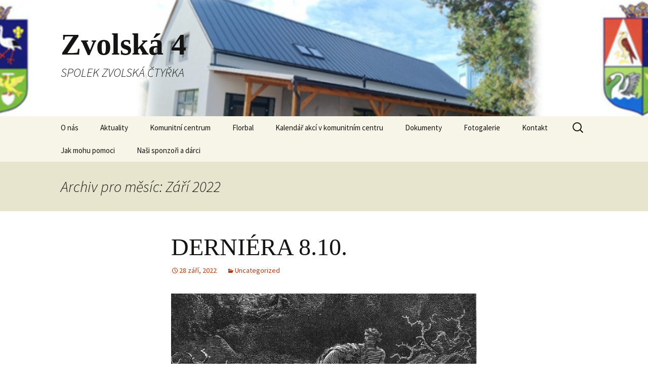

--- FILE ---
content_type: text/html; charset=UTF-8
request_url: http://zvolska4.cz/2022/09/
body_size: 6204
content:
<!DOCTYPE html>
<!--[if IE 7]>
<html class="ie ie7" lang="cs">
<![endif]-->
<!--[if IE 8]>
<html class="ie ie8" lang="cs">
<![endif]-->
<!--[if !(IE 7) & !(IE 8)]><!-->
<html lang="cs">
<!--<![endif]-->
<head>
	<meta charset="UTF-8">
	<meta name="viewport" content="width=device-width">
	<title>Září | 2022 | Zvolská 4</title>
	<link rel="profile" href="https://gmpg.org/xfn/11">
	<link rel="pingback" href="http://zvolska4.cz/xmlrpc.php">
	<!--[if lt IE 9]>
	<script src="http://zvolska4.cz/wp-content/themes/twentythirteen/js/html5.js?ver=3.7.0"></script>
	<![endif]-->
	<link rel='dns-prefetch' href='//fonts.googleapis.com' />
<link rel='dns-prefetch' href='//s.w.org' />
<link href='https://fonts.gstatic.com' crossorigin rel='preconnect' />
<link rel="alternate" type="application/rss+xml" title="Zvolská 4 &raquo; RSS zdroj" href="http://zvolska4.cz/feed/" />
<link rel="alternate" type="application/rss+xml" title="Zvolská 4 &raquo; RSS komentářů" href="http://zvolska4.cz/comments/feed/" />
		<script>
			window._wpemojiSettings = {"baseUrl":"https:\/\/s.w.org\/images\/core\/emoji\/13.0.0\/72x72\/","ext":".png","svgUrl":"https:\/\/s.w.org\/images\/core\/emoji\/13.0.0\/svg\/","svgExt":".svg","source":{"concatemoji":"http:\/\/zvolska4.cz\/wp-includes\/js\/wp-emoji-release.min.js?ver=5.5.1"}};
			!function(e,a,t){var r,n,o,i,p=a.createElement("canvas"),s=p.getContext&&p.getContext("2d");function c(e,t){var a=String.fromCharCode;s.clearRect(0,0,p.width,p.height),s.fillText(a.apply(this,e),0,0);var r=p.toDataURL();return s.clearRect(0,0,p.width,p.height),s.fillText(a.apply(this,t),0,0),r===p.toDataURL()}function l(e){if(!s||!s.fillText)return!1;switch(s.textBaseline="top",s.font="600 32px Arial",e){case"flag":return!c([127987,65039,8205,9895,65039],[127987,65039,8203,9895,65039])&&(!c([55356,56826,55356,56819],[55356,56826,8203,55356,56819])&&!c([55356,57332,56128,56423,56128,56418,56128,56421,56128,56430,56128,56423,56128,56447],[55356,57332,8203,56128,56423,8203,56128,56418,8203,56128,56421,8203,56128,56430,8203,56128,56423,8203,56128,56447]));case"emoji":return!c([55357,56424,8205,55356,57212],[55357,56424,8203,55356,57212])}return!1}function d(e){var t=a.createElement("script");t.src=e,t.defer=t.type="text/javascript",a.getElementsByTagName("head")[0].appendChild(t)}for(i=Array("flag","emoji"),t.supports={everything:!0,everythingExceptFlag:!0},o=0;o<i.length;o++)t.supports[i[o]]=l(i[o]),t.supports.everything=t.supports.everything&&t.supports[i[o]],"flag"!==i[o]&&(t.supports.everythingExceptFlag=t.supports.everythingExceptFlag&&t.supports[i[o]]);t.supports.everythingExceptFlag=t.supports.everythingExceptFlag&&!t.supports.flag,t.DOMReady=!1,t.readyCallback=function(){t.DOMReady=!0},t.supports.everything||(n=function(){t.readyCallback()},a.addEventListener?(a.addEventListener("DOMContentLoaded",n,!1),e.addEventListener("load",n,!1)):(e.attachEvent("onload",n),a.attachEvent("onreadystatechange",function(){"complete"===a.readyState&&t.readyCallback()})),(r=t.source||{}).concatemoji?d(r.concatemoji):r.wpemoji&&r.twemoji&&(d(r.twemoji),d(r.wpemoji)))}(window,document,window._wpemojiSettings);
		</script>
		<style>
img.wp-smiley,
img.emoji {
	display: inline !important;
	border: none !important;
	box-shadow: none !important;
	height: 1em !important;
	width: 1em !important;
	margin: 0 .07em !important;
	vertical-align: -0.1em !important;
	background: none !important;
	padding: 0 !important;
}
</style>
	<link rel='stylesheet' id='wp-block-library-css'  href='http://zvolska4.cz/wp-includes/css/dist/block-library/style.min.css?ver=5.5.1' media='all' />
<link rel='stylesheet' id='wp-block-library-theme-css'  href='http://zvolska4.cz/wp-includes/css/dist/block-library/theme.min.css?ver=5.5.1' media='all' />
<link rel='stylesheet' id='twentythirteen-fonts-css'  href='https://fonts.googleapis.com/css?family=Source+Sans+Pro%3A300%2C400%2C700%2C300italic%2C400italic%2C700italic&#038;subset=latin%2Clatin-ext&#038;display=fallback' media='all' />
<link rel='stylesheet' id='genericons-css'  href='http://zvolska4.cz/wp-content/themes/twentythirteen/genericons/genericons.css?ver=3.0.3' media='all' />
<link rel='stylesheet' id='twentythirteen-style-css'  href='http://zvolska4.cz/wp-content/themes/twentythirteen/style.css?ver=20190507' media='all' />
<link rel='stylesheet' id='twentythirteen-block-style-css'  href='http://zvolska4.cz/wp-content/themes/twentythirteen/css/blocks.css?ver=20190102' media='all' />
<!--[if lt IE 9]>
<link rel='stylesheet' id='twentythirteen-ie-css'  href='http://zvolska4.cz/wp-content/themes/twentythirteen/css/ie.css?ver=20150214' media='all' />
<![endif]-->
<script src='http://zvolska4.cz/wp-includes/js/jquery/jquery.js?ver=1.12.4-wp' id='jquery-core-js'></script>
<link rel="https://api.w.org/" href="http://zvolska4.cz/wp-json/" /><link rel="EditURI" type="application/rsd+xml" title="RSD" href="http://zvolska4.cz/xmlrpc.php?rsd" />
<link rel="wlwmanifest" type="application/wlwmanifest+xml" href="http://zvolska4.cz/wp-includes/wlwmanifest.xml" /> 
<meta name="generator" content="WordPress 5.5.1" />
<style>.recentcomments a{display:inline !important;padding:0 !important;margin:0 !important;}</style>	<style type="text/css" id="twentythirteen-header-css">
		.site-header {
		background: url(http://zvolska4.cz/wp-content/uploads/2020/10/cropped-1-1.png) no-repeat scroll top;
		background-size: 1600px auto;
	}
	@media (max-width: 767px) {
		.site-header {
			background-size: 768px auto;
		}
	}
	@media (max-width: 359px) {
		.site-header {
			background-size: 360px auto;
		}
	}
			</style>
	</head>

<body class="archive date wp-embed-responsive single-author">
		<div id="page" class="hfeed site">
		<header id="masthead" class="site-header" role="banner">
			<a class="home-link" href="http://zvolska4.cz/" title="Zvolská 4" rel="home">
				<h1 class="site-title">Zvolská 4</h1>
				<h2 class="site-description">SPOLEK ZVOLSKÁ ČTYŘKA</h2>
			</a>

			<div id="navbar" class="navbar">
				<nav id="site-navigation" class="navigation main-navigation" role="navigation">
					<button class="menu-toggle">Menu</button>
					<a class="screen-reader-text skip-link" href="#content" title="Přejít k obsahu webu">Přejít k obsahu webu</a>
					<div id="primary-menu" class="nav-menu"><ul>
<li class="page_item page-item-6"><a href="http://zvolska4.cz/">O nás</a></li>
<li class="page_item page-item-4 current_page_parent"><a href="http://zvolska4.cz/aktuality/">Aktuality</a></li>
<li class="page_item page-item-168 page_item_has_children"><a href="http://zvolska4.cz/komunitni-centrum/">Komunitní centrum</a>
<ul class='children'>
	<li class="page_item page-item-453"><a href="http://zvolska4.cz/komunitni-centrum/projekt-je-spolufinancovan-evropskou-unii/">Projekt je spolufinancován Evropskou unií</a></li>
	<li class="page_item page-item-459"><a href="http://zvolska4.cz/komunitni-centrum/rozpis-uklidu/">Rozpis úklidu</a></li>
</ul>
</li>
<li class="page_item page-item-479"><a href="http://zvolska4.cz/florbal/">Florbal</a></li>
<li class="page_item page-item-397"><a href="http://zvolska4.cz/kalendar-akci-v-komunitnim-centru/">Kalendář akcí v komunitním centru</a></li>
<li class="page_item page-item-27"><a href="http://zvolska4.cz/dokumenty/">Dokumenty</a></li>
<li class="page_item page-item-14 page_item_has_children"><a href="http://zvolska4.cz/fotogalerie/">Fotogalerie</a>
<ul class='children'>
	<li class="page_item page-item-615"><a href="http://zvolska4.cz/fotogalerie/dozinky-2021/">Dožínky 2021</a></li>
	<li class="page_item page-item-784 page_item_has_children"><a href="http://zvolska4.cz/fotogalerie/prednasky/">Přednášky</a>
	<ul class='children'>
		<li class="page_item page-item-786"><a href="http://zvolska4.cz/fotogalerie/prednasky/marek-orko-vacha/">Marek Orko Vácha</a></li>
	</ul>
</li>
	<li class="page_item page-item-82 page_item_has_children"><a href="http://zvolska4.cz/fotogalerie/rekonstrukce-komunitniho-centra/">Rekonstrukce komunitního centra</a>
	<ul class='children'>
		<li class="page_item page-item-145"><a href="http://zvolska4.cz/fotogalerie/rekonstrukce-komunitniho-centra/27-11-zakladova-deska/">27.11 Základová deska</a></li>
		<li class="page_item page-item-426"><a href="http://zvolska4.cz/fotogalerie/rekonstrukce-komunitniho-centra/podzim-2020/">Podzim 2020</a></li>
		<li class="page_item page-item-84"><a href="http://zvolska4.cz/fotogalerie/rekonstrukce-komunitniho-centra/1-12-2019-osetrovavi-desek-na-strechu/">1.12.2019 Ošetřováví desek na střechu</a></li>
		<li class="page_item page-item-151"><a href="http://zvolska4.cz/fotogalerie/rekonstrukce-komunitniho-centra/11-12-zacalo-to-rust/">11.12.2019 Začalo to růst</a></li>
		<li class="page_item page-item-154"><a href="http://zvolska4.cz/fotogalerie/rekonstrukce-komunitniho-centra/12-12-podrezavani-obvodoveho-zdiva/">12.12.2019 Podřezávání obvodového zdiva</a></li>
		<li class="page_item page-item-218"><a href="http://zvolska4.cz/fotogalerie/rekonstrukce-komunitniho-centra/22-12-2019/">22.12.2019</a></li>
		<li class="page_item page-item-242"><a href="http://zvolska4.cz/fotogalerie/rekonstrukce-komunitniho-centra/27-12-2019/">27.12.2019</a></li>
		<li class="page_item page-item-261"><a href="http://zvolska4.cz/fotogalerie/rekonstrukce-komunitniho-centra/11-1-2020/">11.1.2020</a></li>
		<li class="page_item page-item-275"><a href="http://zvolska4.cz/fotogalerie/rekonstrukce-komunitniho-centra/18-1-2020-prace-na-strese/">18.1.2020 Práce na střeše</a></li>
		<li class="page_item page-item-288"><a href="http://zvolska4.cz/fotogalerie/rekonstrukce-komunitniho-centra/288-2/">25.1.2020</a></li>
		<li class="page_item page-item-322"><a href="http://zvolska4.cz/fotogalerie/rekonstrukce-komunitniho-centra/15-2-2020/">15.2.2020 &#8211; dokončená střecha</a></li>
		<li class="page_item page-item-329"><a href="http://zvolska4.cz/fotogalerie/rekonstrukce-komunitniho-centra/22-2-2020-otloukani-omitek-na-sale/">22.2.2020 &#8211; otloukání omítek na sále</a></li>
	</ul>
</li>
	<li class="page_item page-item-55"><a href="http://zvolska4.cz/fotogalerie/farni-dny/">Farní dny</a></li>
	<li class="page_item page-item-1568 page_item_has_children"><a href="http://zvolska4.cz/fotogalerie/svatba-v-kc/">Svatby v KC</a>
	<ul class='children'>
		<li class="page_item page-item-1571"><a href="http://zvolska4.cz/fotogalerie/svatba-v-kc/kourilovi-5-10-2022/">Kouřilovi 15.7.2023</a></li>
		<li class="page_item page-item-1660"><a href="http://zvolska4.cz/fotogalerie/svatba-v-kc/svatba-31-8-2024/">Svatba 31.8.2024</a></li>
	</ul>
</li>
	<li class="page_item page-item-1723 page_item_has_children"><a href="http://zvolska4.cz/fotogalerie/zivy-betlem/">Živý betlém</a>
	<ul class='children'>
		<li class="page_item page-item-1726"><a href="http://zvolska4.cz/fotogalerie/zivy-betlem/14-12-2024/">14.12.2024</a></li>
	</ul>
</li>
</ul>
</li>
<li class="page_item page-item-20"><a href="http://zvolska4.cz/kontakt/">Kontakt</a></li>
<li class="page_item page-item-348"><a href="http://zvolska4.cz/jak-mohu-pomoci/">Jak mohu pomoci</a></li>
<li class="page_item page-item-18"><a href="http://zvolska4.cz/nasi-sponzori-a-darci/">Naši sponzoři a dárci</a></li>
</ul></div>
					<form role="search" method="get" class="search-form" action="http://zvolska4.cz/">
				<label>
					<span class="screen-reader-text">Vyhledávání</span>
					<input type="search" class="search-field" placeholder="Hledat &hellip;" value="" name="s" />
				</label>
				<input type="submit" class="search-submit" value="Hledat" />
			</form>				</nav><!-- #site-navigation -->
			</div><!-- #navbar -->
		</header><!-- #masthead -->

		<div id="main" class="site-main">

	<div id="primary" class="content-area">
		<div id="content" class="site-content" role="main">

					<header class="archive-header">
				<h1 class="archive-title">
				Archiv pro měsíc: Září 2022				</h1>
			</header><!-- .archive-header -->

							
<article id="post-1100" class="post-1100 post type-post status-publish format-standard hentry category-uncategorized">
	<header class="entry-header">
		
				<h1 class="entry-title">
			<a href="http://zvolska4.cz/uncategorized/derniera-8-10/" rel="bookmark">DERNIÉRA 8.10.</a>
		</h1>
		
		<div class="entry-meta">
			<span class="date"><a href="http://zvolska4.cz/uncategorized/derniera-8-10/" title="Trvalý odkaz na DERNIÉRA 8.10." rel="bookmark"><time class="entry-date" datetime="2022-09-28T18:15:46+00:00">28 září, 2022</time></a></span><span class="categories-links"><a href="http://zvolska4.cz/category/uncategorized/" rel="category tag">Uncategorized</a></span><span class="author vcard"><a class="url fn n" href="http://zvolska4.cz/author/admin/" title="Zobrazit všechny příspěvky, jejichž autorem je admin" rel="author">admin</a></span>					</div><!-- .entry-meta -->
	</header><!-- .entry-header -->

		<div class="entry-content">
		<p><a href="http://zvolska4.cz/wp-content/uploads/2022/09/vyjezdni_den_Z4_do_synagogy.jpg"><img loading="lazy" class="aligncenter size-full wp-image-1101" src="http://zvolska4.cz/wp-content/uploads/2022/09/vyjezdni_den_Z4_do_synagogy.jpg" alt="" width="1131" height="1600" srcset="http://zvolska4.cz/wp-content/uploads/2022/09/vyjezdni_den_Z4_do_synagogy.jpg 1131w, http://zvolska4.cz/wp-content/uploads/2022/09/vyjezdni_den_Z4_do_synagogy-212x300.jpg 212w, http://zvolska4.cz/wp-content/uploads/2022/09/vyjezdni_den_Z4_do_synagogy-724x1024.jpg 724w, http://zvolska4.cz/wp-content/uploads/2022/09/vyjezdni_den_Z4_do_synagogy-768x1086.jpg 768w, http://zvolska4.cz/wp-content/uploads/2022/09/vyjezdni_den_Z4_do_synagogy-1086x1536.jpg 1086w" sizes="(max-width: 1131px) 100vw, 1131px" /></a></p>
	</div><!-- .entry-content -->
	
	<footer class="entry-meta">
					<div class="comments-link">
				<a href="http://zvolska4.cz/uncategorized/derniera-8-10/#respond"><span class="leave-reply">Napsat komentář</span></a>			</div><!-- .comments-link -->
		
			</footer><!-- .entry-meta -->
</article><!-- #post -->
							
<article id="post-1096" class="post-1096 post type-post status-publish format-standard hentry category-uncategorized">
	<header class="entry-header">
		
				<h1 class="entry-title">
			<a href="http://zvolska4.cz/uncategorized/miroslav-kobza-beseda-6-10/" rel="bookmark">MIROSLAV KOBZA &#8211; BESEDA 6.10.</a>
		</h1>
		
		<div class="entry-meta">
			<span class="date"><a href="http://zvolska4.cz/uncategorized/miroslav-kobza-beseda-6-10/" title="Trvalý odkaz na MIROSLAV KOBZA &#8211; BESEDA 6.10." rel="bookmark"><time class="entry-date" datetime="2022-09-28T18:12:25+00:00">28 září, 2022</time></a></span><span class="categories-links"><a href="http://zvolska4.cz/category/uncategorized/" rel="category tag">Uncategorized</a></span><span class="author vcard"><a class="url fn n" href="http://zvolska4.cz/author/admin/" title="Zobrazit všechny příspěvky, jejichž autorem je admin" rel="author">admin</a></span>					</div><!-- .entry-meta -->
	</header><!-- .entry-header -->

		<div class="entry-content">
		<p><a href="http://zvolska4.cz/wp-content/uploads/2022/09/Vystrizek-3.png"><img loading="lazy" class="aligncenter size-full wp-image-1097" src="http://zvolska4.cz/wp-content/uploads/2022/09/Vystrizek-3.png" alt="" width="1268" height="884" srcset="http://zvolska4.cz/wp-content/uploads/2022/09/Vystrizek-3.png 1268w, http://zvolska4.cz/wp-content/uploads/2022/09/Vystrizek-3-300x209.png 300w, http://zvolska4.cz/wp-content/uploads/2022/09/Vystrizek-3-1024x714.png 1024w, http://zvolska4.cz/wp-content/uploads/2022/09/Vystrizek-3-768x535.png 768w" sizes="(max-width: 1268px) 100vw, 1268px" /></a></p>
	</div><!-- .entry-content -->
	
	<footer class="entry-meta">
					<div class="comments-link">
				<a href="http://zvolska4.cz/uncategorized/miroslav-kobza-beseda-6-10/#respond"><span class="leave-reply">Napsat komentář</span></a>			</div><!-- .comments-link -->
		
			</footer><!-- .entry-meta -->
</article><!-- #post -->
							
<article id="post-1089" class="post-1089 post type-post status-publish format-standard hentry category-uncategorized">
	<header class="entry-header">
		
				<h1 class="entry-title">
			<a href="http://zvolska4.cz/uncategorized/koncert-2-10/" rel="bookmark">KONCERT 2.10.</a>
		</h1>
		
		<div class="entry-meta">
			<span class="date"><a href="http://zvolska4.cz/uncategorized/koncert-2-10/" title="Trvalý odkaz na KONCERT 2.10." rel="bookmark"><time class="entry-date" datetime="2022-09-22T08:40:36+00:00">22 září, 2022</time></a></span><span class="categories-links"><a href="http://zvolska4.cz/category/uncategorized/" rel="category tag">Uncategorized</a></span><span class="author vcard"><a class="url fn n" href="http://zvolska4.cz/author/admin/" title="Zobrazit všechny příspěvky, jejichž autorem je admin" rel="author">admin</a></span>					</div><!-- .entry-meta -->
	</header><!-- .entry-header -->

		<div class="entry-content">
		<p><a href="http://zvolska4.cz/wp-content/uploads/2022/09/zvole_koncert_rijen.jpg"><img loading="lazy" class="aligncenter size-full wp-image-1090" src="http://zvolska4.cz/wp-content/uploads/2022/09/zvole_koncert_rijen.jpg" alt="" width="1414" height="2000" srcset="http://zvolska4.cz/wp-content/uploads/2022/09/zvole_koncert_rijen.jpg 1414w, http://zvolska4.cz/wp-content/uploads/2022/09/zvole_koncert_rijen-212x300.jpg 212w, http://zvolska4.cz/wp-content/uploads/2022/09/zvole_koncert_rijen-724x1024.jpg 724w, http://zvolska4.cz/wp-content/uploads/2022/09/zvole_koncert_rijen-768x1086.jpg 768w, http://zvolska4.cz/wp-content/uploads/2022/09/zvole_koncert_rijen-1086x1536.jpg 1086w" sizes="(max-width: 1414px) 100vw, 1414px" /></a></p>
	</div><!-- .entry-content -->
	
	<footer class="entry-meta">
					<div class="comments-link">
				<a href="http://zvolska4.cz/uncategorized/koncert-2-10/#respond"><span class="leave-reply">Napsat komentář</span></a>			</div><!-- .comments-link -->
		
			</footer><!-- .entry-meta -->
</article><!-- #post -->
							
<article id="post-1079" class="post-1079 post type-post status-publish format-standard hentry category-uncategorized">
	<header class="entry-header">
		
				<h1 class="entry-title">
			<a href="http://zvolska4.cz/uncategorized/codex-gigas-29-9/" rel="bookmark">CODEX GIGAS 29.9.</a>
		</h1>
		
		<div class="entry-meta">
			<span class="date"><a href="http://zvolska4.cz/uncategorized/codex-gigas-29-9/" title="Trvalý odkaz na CODEX GIGAS 29.9." rel="bookmark"><time class="entry-date" datetime="2022-09-19T09:35:07+00:00">19 září, 2022</time></a></span><span class="categories-links"><a href="http://zvolska4.cz/category/uncategorized/" rel="category tag">Uncategorized</a></span><span class="author vcard"><a class="url fn n" href="http://zvolska4.cz/author/admin/" title="Zobrazit všechny příspěvky, jejichž autorem je admin" rel="author">admin</a></span>					</div><!-- .entry-meta -->
	</header><!-- .entry-header -->

		<div class="entry-content">
		<p><a href="http://zvolska4.cz/wp-content/uploads/2022/09/Vystrizek.png"><img loading="lazy" class="aligncenter size-full wp-image-1080" src="http://zvolska4.cz/wp-content/uploads/2022/09/Vystrizek.png" alt="" width="1250" height="853" srcset="http://zvolska4.cz/wp-content/uploads/2022/09/Vystrizek.png 1250w, http://zvolska4.cz/wp-content/uploads/2022/09/Vystrizek-300x205.png 300w, http://zvolska4.cz/wp-content/uploads/2022/09/Vystrizek-1024x699.png 1024w, http://zvolska4.cz/wp-content/uploads/2022/09/Vystrizek-768x524.png 768w" sizes="(max-width: 1250px) 100vw, 1250px" /></a></p>
	</div><!-- .entry-content -->
	
	<footer class="entry-meta">
					<div class="comments-link">
				<a href="http://zvolska4.cz/uncategorized/codex-gigas-29-9/#respond"><span class="leave-reply">Napsat komentář</span></a>			</div><!-- .comments-link -->
		
			</footer><!-- .entry-meta -->
</article><!-- #post -->
							
<article id="post-1065" class="post-1065 post type-post status-publish format-standard hentry category-uncategorized">
	<header class="entry-header">
		
				<h1 class="entry-title">
			<a href="http://zvolska4.cz/uncategorized/dozinky-24-9/" rel="bookmark">DOŽÍNKY 24.9.</a>
		</h1>
		
		<div class="entry-meta">
			<span class="date"><a href="http://zvolska4.cz/uncategorized/dozinky-24-9/" title="Trvalý odkaz na DOŽÍNKY 24.9." rel="bookmark"><time class="entry-date" datetime="2022-09-05T07:34:17+00:00">5 září, 2022</time></a></span><span class="categories-links"><a href="http://zvolska4.cz/category/uncategorized/" rel="category tag">Uncategorized</a></span><span class="author vcard"><a class="url fn n" href="http://zvolska4.cz/author/admin/" title="Zobrazit všechny příspěvky, jejichž autorem je admin" rel="author">admin</a></span>					</div><!-- .entry-meta -->
	</header><!-- .entry-header -->

		<div class="entry-content">
		<p><a href="http://zvolska4.cz/wp-content/uploads/2022/09/Vystrizek-1.png"><img loading="lazy" class="aligncenter size-full wp-image-1066" src="http://zvolska4.cz/wp-content/uploads/2022/09/Vystrizek-1.png" alt="" width="1349" height="889" srcset="http://zvolska4.cz/wp-content/uploads/2022/09/Vystrizek-1.png 1349w, http://zvolska4.cz/wp-content/uploads/2022/09/Vystrizek-1-300x198.png 300w, http://zvolska4.cz/wp-content/uploads/2022/09/Vystrizek-1-1024x675.png 1024w, http://zvolska4.cz/wp-content/uploads/2022/09/Vystrizek-1-768x506.png 768w" sizes="(max-width: 1349px) 100vw, 1349px" /></a><a href="http://zvolska4.cz/wp-content/uploads/2022/09/Vystrizek-4.png"><img loading="lazy" class="aligncenter size-full wp-image-1074" src="http://zvolska4.cz/wp-content/uploads/2022/09/Vystrizek-4.png" alt="" width="1272" height="884" srcset="http://zvolska4.cz/wp-content/uploads/2022/09/Vystrizek-4.png 1272w, http://zvolska4.cz/wp-content/uploads/2022/09/Vystrizek-4-300x208.png 300w, http://zvolska4.cz/wp-content/uploads/2022/09/Vystrizek-4-1024x712.png 1024w, http://zvolska4.cz/wp-content/uploads/2022/09/Vystrizek-4-768x534.png 768w" sizes="(max-width: 1272px) 100vw, 1272px" /></a></p>


<p></p>
	</div><!-- .entry-content -->
	
	<footer class="entry-meta">
					<div class="comments-link">
				<a href="http://zvolska4.cz/uncategorized/dozinky-24-9/#respond"><span class="leave-reply">Napsat komentář</span></a>			</div><!-- .comments-link -->
		
			</footer><!-- .entry-meta -->
</article><!-- #post -->
			
			
		
		</div><!-- #content -->
	</div><!-- #primary -->


		</div><!-- #main -->
		<footer id="colophon" class="site-footer" role="contentinfo">
				<div id="secondary" class="sidebar-container" role="complementary">
		<div class="widget-area">
			<aside id="search-2" class="widget widget_search"><form role="search" method="get" class="search-form" action="http://zvolska4.cz/">
				<label>
					<span class="screen-reader-text">Vyhledávání</span>
					<input type="search" class="search-field" placeholder="Hledat &hellip;" value="" name="s" />
				</label>
				<input type="submit" class="search-submit" value="Hledat" />
			</form></aside>
		<aside id="recent-posts-2" class="widget widget_recent_entries">
		<h3 class="widget-title">Nejnovější příspěvky</h3>
		<ul>
											<li>
					<a href="http://zvolska4.cz/uncategorized/1849/">(bez názvu)</a>
									</li>
											<li>
					<a href="http://zvolska4.cz/uncategorized/zivy-betlem-13-12/">ŽIVÝ BETLÉM 13.12.</a>
									</li>
											<li>
					<a href="http://zvolska4.cz/uncategorized/adventni-koncert-6-12/">ADVENTNÍ KONCERT 6.12.</a>
									</li>
											<li>
					<a href="http://zvolska4.cz/uncategorized/tomas-stepan-v-sedle-skutru-5-12/">TOMÁŠ ŠTĚPÁN-V SEDLE SKÚTRŮ 5.12.</a>
									</li>
											<li>
					<a href="http://zvolska4.cz/uncategorized/adventni-punc-30-11/">ADVENTNÍ PUNČ 30.11.</a>
									</li>
					</ul>

		</aside><aside id="recent-comments-2" class="widget widget_recent_comments"><h3 class="widget-title">Nejnovější komentáře</h3><ul id="recentcomments"></ul></aside><aside id="archives-2" class="widget widget_archive"><h3 class="widget-title">Archivy</h3>
			<ul>
					<li><a href='http://zvolska4.cz/2025/12/'>Prosinec 2025</a></li>
	<li><a href='http://zvolska4.cz/2025/11/'>Listopad 2025</a></li>
	<li><a href='http://zvolska4.cz/2025/10/'>Říjen 2025</a></li>
	<li><a href='http://zvolska4.cz/2025/09/'>Září 2025</a></li>
	<li><a href='http://zvolska4.cz/2025/04/'>Duben 2025</a></li>
	<li><a href='http://zvolska4.cz/2025/03/'>Březen 2025</a></li>
	<li><a href='http://zvolska4.cz/2025/02/'>Únor 2025</a></li>
	<li><a href='http://zvolska4.cz/2025/01/'>Leden 2025</a></li>
	<li><a href='http://zvolska4.cz/2024/12/'>Prosinec 2024</a></li>
	<li><a href='http://zvolska4.cz/2024/11/'>Listopad 2024</a></li>
	<li><a href='http://zvolska4.cz/2024/10/'>Říjen 2024</a></li>
	<li><a href='http://zvolska4.cz/2024/09/'>Září 2024</a></li>
	<li><a href='http://zvolska4.cz/2024/08/'>Srpen 2024</a></li>
	<li><a href='http://zvolska4.cz/2024/06/'>Červen 2024</a></li>
	<li><a href='http://zvolska4.cz/2024/05/'>Květen 2024</a></li>
	<li><a href='http://zvolska4.cz/2024/04/'>Duben 2024</a></li>
	<li><a href='http://zvolska4.cz/2024/03/'>Březen 2024</a></li>
	<li><a href='http://zvolska4.cz/2024/02/'>Únor 2024</a></li>
	<li><a href='http://zvolska4.cz/2024/01/'>Leden 2024</a></li>
	<li><a href='http://zvolska4.cz/2023/12/'>Prosinec 2023</a></li>
	<li><a href='http://zvolska4.cz/2023/11/'>Listopad 2023</a></li>
	<li><a href='http://zvolska4.cz/2023/10/'>Říjen 2023</a></li>
	<li><a href='http://zvolska4.cz/2023/09/'>Září 2023</a></li>
	<li><a href='http://zvolska4.cz/2023/07/'>Červenec 2023</a></li>
	<li><a href='http://zvolska4.cz/2023/06/'>Červen 2023</a></li>
	<li><a href='http://zvolska4.cz/2023/05/'>Květen 2023</a></li>
	<li><a href='http://zvolska4.cz/2023/04/'>Duben 2023</a></li>
	<li><a href='http://zvolska4.cz/2023/03/'>Březen 2023</a></li>
	<li><a href='http://zvolska4.cz/2023/02/'>Únor 2023</a></li>
	<li><a href='http://zvolska4.cz/2023/01/'>Leden 2023</a></li>
	<li><a href='http://zvolska4.cz/2022/12/'>Prosinec 2022</a></li>
	<li><a href='http://zvolska4.cz/2022/11/'>Listopad 2022</a></li>
	<li><a href='http://zvolska4.cz/2022/10/'>Říjen 2022</a></li>
	<li><a href='http://zvolska4.cz/2022/09/' aria-current="page">Září 2022</a></li>
	<li><a href='http://zvolska4.cz/2022/08/'>Srpen 2022</a></li>
	<li><a href='http://zvolska4.cz/2022/07/'>Červenec 2022</a></li>
	<li><a href='http://zvolska4.cz/2022/06/'>Červen 2022</a></li>
	<li><a href='http://zvolska4.cz/2022/05/'>Květen 2022</a></li>
	<li><a href='http://zvolska4.cz/2022/04/'>Duben 2022</a></li>
	<li><a href='http://zvolska4.cz/2022/03/'>Březen 2022</a></li>
	<li><a href='http://zvolska4.cz/2022/02/'>Únor 2022</a></li>
	<li><a href='http://zvolska4.cz/2022/01/'>Leden 2022</a></li>
	<li><a href='http://zvolska4.cz/2021/12/'>Prosinec 2021</a></li>
	<li><a href='http://zvolska4.cz/2021/11/'>Listopad 2021</a></li>
	<li><a href='http://zvolska4.cz/2021/10/'>Říjen 2021</a></li>
	<li><a href='http://zvolska4.cz/2021/09/'>Září 2021</a></li>
	<li><a href='http://zvolska4.cz/2021/06/'>Červen 2021</a></li>
	<li><a href='http://zvolska4.cz/2021/05/'>Květen 2021</a></li>
	<li><a href='http://zvolska4.cz/2021/03/'>Březen 2021</a></li>
	<li><a href='http://zvolska4.cz/2020/12/'>Prosinec 2020</a></li>
	<li><a href='http://zvolska4.cz/2020/10/'>Říjen 2020</a></li>
	<li><a href='http://zvolska4.cz/2020/03/'>Březen 2020</a></li>
	<li><a href='http://zvolska4.cz/2019/12/'>Prosinec 2019</a></li>
	<li><a href='http://zvolska4.cz/2019/10/'>Říjen 2019</a></li>
	<li><a href='http://zvolska4.cz/2019/04/'>Duben 2019</a></li>
	<li><a href='http://zvolska4.cz/2019/03/'>Březen 2019</a></li>
	<li><a href='http://zvolska4.cz/2018/11/'>Listopad 2018</a></li>
			</ul>

			</aside><aside id="categories-2" class="widget widget_categories"><h3 class="widget-title">Rubriky</h3>
			<ul>
					<li class="cat-item cat-item-1"><a href="http://zvolska4.cz/category/uncategorized/">Uncategorized</a>
</li>
			</ul>

			</aside><aside id="meta-2" class="widget widget_meta"><h3 class="widget-title">Základní informace</h3>
		<ul>
						<li><a href="http://zvolska4.cz/wp-login.php">Přihlásit se</a></li>
			<li><a href="http://zvolska4.cz/feed/">Zdroj kanálů (příspěvky)</a></li>
			<li><a href="http://zvolska4.cz/comments/feed/">Kanál komentářů</a></li>

			<li><a href="https://cs.wordpress.org/">Česká lokalizace</a></li>
		</ul>

		</aside>		</div><!-- .widget-area -->
	</div><!-- #secondary -->

			<div class="site-info">
												<a href="https://cs.wordpress.org/" class="imprint">
					Používáme WordPress (v češtině).				</a>
			</div><!-- .site-info -->
		</footer><!-- #colophon -->
	</div><!-- #page -->

	<script src='http://zvolska4.cz/wp-includes/js/imagesloaded.min.js?ver=4.1.4' id='imagesloaded-js'></script>
<script src='http://zvolska4.cz/wp-includes/js/masonry.min.js?ver=4.2.2' id='masonry-js'></script>
<script src='http://zvolska4.cz/wp-includes/js/jquery/jquery.masonry.min.js?ver=3.1.2b' id='jquery-masonry-js'></script>
<script src='http://zvolska4.cz/wp-content/themes/twentythirteen/js/functions.js?ver=20171218' id='twentythirteen-script-js'></script>
<script src='http://zvolska4.cz/wp-includes/js/wp-embed.min.js?ver=5.5.1' id='wp-embed-js'></script>
</body>
</html>
